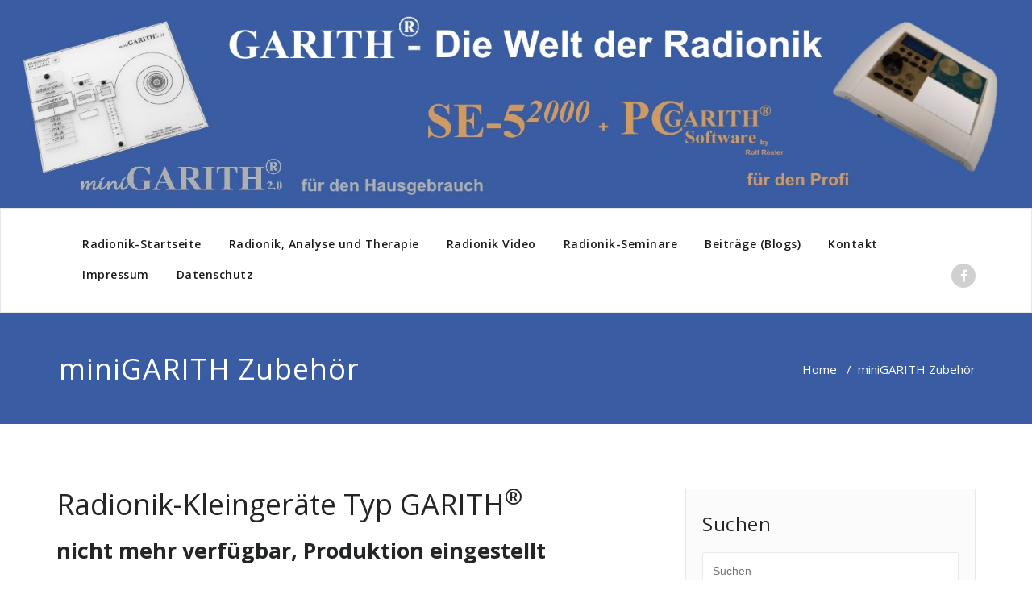

--- FILE ---
content_type: text/html; charset=UTF-8
request_url: https://garith.de/minigarith-zubehoer/
body_size: 11915
content:
<!DOCTYPE html>
<html lang="de" >
<head>
	<meta charset="UTF-8">
	<meta http-equiv="X-UA-Compatible" content="IE=edge">
	<meta name="viewport" content="width=device-width, initial-scale=1">
		<link rel="pingback" href="https://garith.de/xmlrpc.php">

	<title>miniGARITH Zubehör &#8211; garith radionik</title>
<meta name='robots' content='max-image-preview:large' />
<link rel='dns-prefetch' href='//fonts.googleapis.com' />
<link rel='dns-prefetch' href='//hcaptcha.com' />
<link rel="alternate" type="application/rss+xml" title="garith radionik &raquo; Feed" href="https://garith.de/feed/" />
<link rel="alternate" type="application/rss+xml" title="garith radionik &raquo; Kommentar-Feed" href="https://garith.de/comments/feed/" />
<script type="text/javascript">
window._wpemojiSettings = {"baseUrl":"https:\/\/s.w.org\/images\/core\/emoji\/14.0.0\/72x72\/","ext":".png","svgUrl":"https:\/\/s.w.org\/images\/core\/emoji\/14.0.0\/svg\/","svgExt":".svg","source":{"concatemoji":"https:\/\/garith.de\/wp-includes\/js\/wp-emoji-release.min.js?ver=6.2.8"}};
/*! This file is auto-generated */
!function(e,a,t){var n,r,o,i=a.createElement("canvas"),p=i.getContext&&i.getContext("2d");function s(e,t){p.clearRect(0,0,i.width,i.height),p.fillText(e,0,0);e=i.toDataURL();return p.clearRect(0,0,i.width,i.height),p.fillText(t,0,0),e===i.toDataURL()}function c(e){var t=a.createElement("script");t.src=e,t.defer=t.type="text/javascript",a.getElementsByTagName("head")[0].appendChild(t)}for(o=Array("flag","emoji"),t.supports={everything:!0,everythingExceptFlag:!0},r=0;r<o.length;r++)t.supports[o[r]]=function(e){if(p&&p.fillText)switch(p.textBaseline="top",p.font="600 32px Arial",e){case"flag":return s("\ud83c\udff3\ufe0f\u200d\u26a7\ufe0f","\ud83c\udff3\ufe0f\u200b\u26a7\ufe0f")?!1:!s("\ud83c\uddfa\ud83c\uddf3","\ud83c\uddfa\u200b\ud83c\uddf3")&&!s("\ud83c\udff4\udb40\udc67\udb40\udc62\udb40\udc65\udb40\udc6e\udb40\udc67\udb40\udc7f","\ud83c\udff4\u200b\udb40\udc67\u200b\udb40\udc62\u200b\udb40\udc65\u200b\udb40\udc6e\u200b\udb40\udc67\u200b\udb40\udc7f");case"emoji":return!s("\ud83e\udef1\ud83c\udffb\u200d\ud83e\udef2\ud83c\udfff","\ud83e\udef1\ud83c\udffb\u200b\ud83e\udef2\ud83c\udfff")}return!1}(o[r]),t.supports.everything=t.supports.everything&&t.supports[o[r]],"flag"!==o[r]&&(t.supports.everythingExceptFlag=t.supports.everythingExceptFlag&&t.supports[o[r]]);t.supports.everythingExceptFlag=t.supports.everythingExceptFlag&&!t.supports.flag,t.DOMReady=!1,t.readyCallback=function(){t.DOMReady=!0},t.supports.everything||(n=function(){t.readyCallback()},a.addEventListener?(a.addEventListener("DOMContentLoaded",n,!1),e.addEventListener("load",n,!1)):(e.attachEvent("onload",n),a.attachEvent("onreadystatechange",function(){"complete"===a.readyState&&t.readyCallback()})),(e=t.source||{}).concatemoji?c(e.concatemoji):e.wpemoji&&e.twemoji&&(c(e.twemoji),c(e.wpemoji)))}(window,document,window._wpemojiSettings);
</script>
<style type="text/css">
img.wp-smiley,
img.emoji {
	display: inline !important;
	border: none !important;
	box-shadow: none !important;
	height: 1em !important;
	width: 1em !important;
	margin: 0 0.07em !important;
	vertical-align: -0.1em !important;
	background: none !important;
	padding: 0 !important;
}
</style>
	<link rel='stylesheet' id='wp-block-library-css' href='https://garith.de/wp-includes/css/dist/block-library/style.min.css?ver=6.2.8' type='text/css' media='all' />
<link rel='stylesheet' id='classic-theme-styles-css' href='https://garith.de/wp-includes/css/classic-themes.min.css?ver=6.2.8' type='text/css' media='all' />
<style id='global-styles-inline-css' type='text/css'>
body{--wp--preset--color--black: #000000;--wp--preset--color--cyan-bluish-gray: #abb8c3;--wp--preset--color--white: #ffffff;--wp--preset--color--pale-pink: #f78da7;--wp--preset--color--vivid-red: #cf2e2e;--wp--preset--color--luminous-vivid-orange: #ff6900;--wp--preset--color--luminous-vivid-amber: #fcb900;--wp--preset--color--light-green-cyan: #7bdcb5;--wp--preset--color--vivid-green-cyan: #00d084;--wp--preset--color--pale-cyan-blue: #8ed1fc;--wp--preset--color--vivid-cyan-blue: #0693e3;--wp--preset--color--vivid-purple: #9b51e0;--wp--preset--gradient--vivid-cyan-blue-to-vivid-purple: linear-gradient(135deg,rgba(6,147,227,1) 0%,rgb(155,81,224) 100%);--wp--preset--gradient--light-green-cyan-to-vivid-green-cyan: linear-gradient(135deg,rgb(122,220,180) 0%,rgb(0,208,130) 100%);--wp--preset--gradient--luminous-vivid-amber-to-luminous-vivid-orange: linear-gradient(135deg,rgba(252,185,0,1) 0%,rgba(255,105,0,1) 100%);--wp--preset--gradient--luminous-vivid-orange-to-vivid-red: linear-gradient(135deg,rgba(255,105,0,1) 0%,rgb(207,46,46) 100%);--wp--preset--gradient--very-light-gray-to-cyan-bluish-gray: linear-gradient(135deg,rgb(238,238,238) 0%,rgb(169,184,195) 100%);--wp--preset--gradient--cool-to-warm-spectrum: linear-gradient(135deg,rgb(74,234,220) 0%,rgb(151,120,209) 20%,rgb(207,42,186) 40%,rgb(238,44,130) 60%,rgb(251,105,98) 80%,rgb(254,248,76) 100%);--wp--preset--gradient--blush-light-purple: linear-gradient(135deg,rgb(255,206,236) 0%,rgb(152,150,240) 100%);--wp--preset--gradient--blush-bordeaux: linear-gradient(135deg,rgb(254,205,165) 0%,rgb(254,45,45) 50%,rgb(107,0,62) 100%);--wp--preset--gradient--luminous-dusk: linear-gradient(135deg,rgb(255,203,112) 0%,rgb(199,81,192) 50%,rgb(65,88,208) 100%);--wp--preset--gradient--pale-ocean: linear-gradient(135deg,rgb(255,245,203) 0%,rgb(182,227,212) 50%,rgb(51,167,181) 100%);--wp--preset--gradient--electric-grass: linear-gradient(135deg,rgb(202,248,128) 0%,rgb(113,206,126) 100%);--wp--preset--gradient--midnight: linear-gradient(135deg,rgb(2,3,129) 0%,rgb(40,116,252) 100%);--wp--preset--duotone--dark-grayscale: url('#wp-duotone-dark-grayscale');--wp--preset--duotone--grayscale: url('#wp-duotone-grayscale');--wp--preset--duotone--purple-yellow: url('#wp-duotone-purple-yellow');--wp--preset--duotone--blue-red: url('#wp-duotone-blue-red');--wp--preset--duotone--midnight: url('#wp-duotone-midnight');--wp--preset--duotone--magenta-yellow: url('#wp-duotone-magenta-yellow');--wp--preset--duotone--purple-green: url('#wp-duotone-purple-green');--wp--preset--duotone--blue-orange: url('#wp-duotone-blue-orange');--wp--preset--font-size--small: 13px;--wp--preset--font-size--medium: 20px;--wp--preset--font-size--large: 36px;--wp--preset--font-size--x-large: 42px;--wp--preset--spacing--20: 0.44rem;--wp--preset--spacing--30: 0.67rem;--wp--preset--spacing--40: 1rem;--wp--preset--spacing--50: 1.5rem;--wp--preset--spacing--60: 2.25rem;--wp--preset--spacing--70: 3.38rem;--wp--preset--spacing--80: 5.06rem;--wp--preset--shadow--natural: 6px 6px 9px rgba(0, 0, 0, 0.2);--wp--preset--shadow--deep: 12px 12px 50px rgba(0, 0, 0, 0.4);--wp--preset--shadow--sharp: 6px 6px 0px rgba(0, 0, 0, 0.2);--wp--preset--shadow--outlined: 6px 6px 0px -3px rgba(255, 255, 255, 1), 6px 6px rgba(0, 0, 0, 1);--wp--preset--shadow--crisp: 6px 6px 0px rgba(0, 0, 0, 1);}:where(.is-layout-flex){gap: 0.5em;}body .is-layout-flow > .alignleft{float: left;margin-inline-start: 0;margin-inline-end: 2em;}body .is-layout-flow > .alignright{float: right;margin-inline-start: 2em;margin-inline-end: 0;}body .is-layout-flow > .aligncenter{margin-left: auto !important;margin-right: auto !important;}body .is-layout-constrained > .alignleft{float: left;margin-inline-start: 0;margin-inline-end: 2em;}body .is-layout-constrained > .alignright{float: right;margin-inline-start: 2em;margin-inline-end: 0;}body .is-layout-constrained > .aligncenter{margin-left: auto !important;margin-right: auto !important;}body .is-layout-constrained > :where(:not(.alignleft):not(.alignright):not(.alignfull)){max-width: var(--wp--style--global--content-size);margin-left: auto !important;margin-right: auto !important;}body .is-layout-constrained > .alignwide{max-width: var(--wp--style--global--wide-size);}body .is-layout-flex{display: flex;}body .is-layout-flex{flex-wrap: wrap;align-items: center;}body .is-layout-flex > *{margin: 0;}:where(.wp-block-columns.is-layout-flex){gap: 2em;}.has-black-color{color: var(--wp--preset--color--black) !important;}.has-cyan-bluish-gray-color{color: var(--wp--preset--color--cyan-bluish-gray) !important;}.has-white-color{color: var(--wp--preset--color--white) !important;}.has-pale-pink-color{color: var(--wp--preset--color--pale-pink) !important;}.has-vivid-red-color{color: var(--wp--preset--color--vivid-red) !important;}.has-luminous-vivid-orange-color{color: var(--wp--preset--color--luminous-vivid-orange) !important;}.has-luminous-vivid-amber-color{color: var(--wp--preset--color--luminous-vivid-amber) !important;}.has-light-green-cyan-color{color: var(--wp--preset--color--light-green-cyan) !important;}.has-vivid-green-cyan-color{color: var(--wp--preset--color--vivid-green-cyan) !important;}.has-pale-cyan-blue-color{color: var(--wp--preset--color--pale-cyan-blue) !important;}.has-vivid-cyan-blue-color{color: var(--wp--preset--color--vivid-cyan-blue) !important;}.has-vivid-purple-color{color: var(--wp--preset--color--vivid-purple) !important;}.has-black-background-color{background-color: var(--wp--preset--color--black) !important;}.has-cyan-bluish-gray-background-color{background-color: var(--wp--preset--color--cyan-bluish-gray) !important;}.has-white-background-color{background-color: var(--wp--preset--color--white) !important;}.has-pale-pink-background-color{background-color: var(--wp--preset--color--pale-pink) !important;}.has-vivid-red-background-color{background-color: var(--wp--preset--color--vivid-red) !important;}.has-luminous-vivid-orange-background-color{background-color: var(--wp--preset--color--luminous-vivid-orange) !important;}.has-luminous-vivid-amber-background-color{background-color: var(--wp--preset--color--luminous-vivid-amber) !important;}.has-light-green-cyan-background-color{background-color: var(--wp--preset--color--light-green-cyan) !important;}.has-vivid-green-cyan-background-color{background-color: var(--wp--preset--color--vivid-green-cyan) !important;}.has-pale-cyan-blue-background-color{background-color: var(--wp--preset--color--pale-cyan-blue) !important;}.has-vivid-cyan-blue-background-color{background-color: var(--wp--preset--color--vivid-cyan-blue) !important;}.has-vivid-purple-background-color{background-color: var(--wp--preset--color--vivid-purple) !important;}.has-black-border-color{border-color: var(--wp--preset--color--black) !important;}.has-cyan-bluish-gray-border-color{border-color: var(--wp--preset--color--cyan-bluish-gray) !important;}.has-white-border-color{border-color: var(--wp--preset--color--white) !important;}.has-pale-pink-border-color{border-color: var(--wp--preset--color--pale-pink) !important;}.has-vivid-red-border-color{border-color: var(--wp--preset--color--vivid-red) !important;}.has-luminous-vivid-orange-border-color{border-color: var(--wp--preset--color--luminous-vivid-orange) !important;}.has-luminous-vivid-amber-border-color{border-color: var(--wp--preset--color--luminous-vivid-amber) !important;}.has-light-green-cyan-border-color{border-color: var(--wp--preset--color--light-green-cyan) !important;}.has-vivid-green-cyan-border-color{border-color: var(--wp--preset--color--vivid-green-cyan) !important;}.has-pale-cyan-blue-border-color{border-color: var(--wp--preset--color--pale-cyan-blue) !important;}.has-vivid-cyan-blue-border-color{border-color: var(--wp--preset--color--vivid-cyan-blue) !important;}.has-vivid-purple-border-color{border-color: var(--wp--preset--color--vivid-purple) !important;}.has-vivid-cyan-blue-to-vivid-purple-gradient-background{background: var(--wp--preset--gradient--vivid-cyan-blue-to-vivid-purple) !important;}.has-light-green-cyan-to-vivid-green-cyan-gradient-background{background: var(--wp--preset--gradient--light-green-cyan-to-vivid-green-cyan) !important;}.has-luminous-vivid-amber-to-luminous-vivid-orange-gradient-background{background: var(--wp--preset--gradient--luminous-vivid-amber-to-luminous-vivid-orange) !important;}.has-luminous-vivid-orange-to-vivid-red-gradient-background{background: var(--wp--preset--gradient--luminous-vivid-orange-to-vivid-red) !important;}.has-very-light-gray-to-cyan-bluish-gray-gradient-background{background: var(--wp--preset--gradient--very-light-gray-to-cyan-bluish-gray) !important;}.has-cool-to-warm-spectrum-gradient-background{background: var(--wp--preset--gradient--cool-to-warm-spectrum) !important;}.has-blush-light-purple-gradient-background{background: var(--wp--preset--gradient--blush-light-purple) !important;}.has-blush-bordeaux-gradient-background{background: var(--wp--preset--gradient--blush-bordeaux) !important;}.has-luminous-dusk-gradient-background{background: var(--wp--preset--gradient--luminous-dusk) !important;}.has-pale-ocean-gradient-background{background: var(--wp--preset--gradient--pale-ocean) !important;}.has-electric-grass-gradient-background{background: var(--wp--preset--gradient--electric-grass) !important;}.has-midnight-gradient-background{background: var(--wp--preset--gradient--midnight) !important;}.has-small-font-size{font-size: var(--wp--preset--font-size--small) !important;}.has-medium-font-size{font-size: var(--wp--preset--font-size--medium) !important;}.has-large-font-size{font-size: var(--wp--preset--font-size--large) !important;}.has-x-large-font-size{font-size: var(--wp--preset--font-size--x-large) !important;}
.wp-block-navigation a:where(:not(.wp-element-button)){color: inherit;}
:where(.wp-block-columns.is-layout-flex){gap: 2em;}
.wp-block-pullquote{font-size: 1.5em;line-height: 1.6;}
</style>
<link rel='stylesheet' id='theme-my-login-css' href='https://garith.de/wp-content/plugins/theme-my-login/assets/styles/theme-my-login.min.css?ver=7.1.14' type='text/css' media='all' />
<link rel='stylesheet' id='appointment-style-css' href='https://garith.de/wp-content/themes/appointment-blue/style.css?ver=6.2.8' type='text/css' media='all' />
<link rel='stylesheet' id='appointment-bootstrap-css-css' href='https://garith.de/wp-content/themes/appointment/css/bootstrap.css?ver=6.2.8' type='text/css' media='all' />
<link rel='stylesheet' id='appointment-menu-css-css' href='https://garith.de/wp-content/themes/appointment/css/theme-menu.css?ver=6.2.8' type='text/css' media='all' />
<link rel='stylesheet' id='appointment-element-css-css' href='https://garith.de/wp-content/themes/appointment/css/element.css?ver=6.2.8' type='text/css' media='all' />
<link rel='stylesheet' id='appointment-font-awesome-min-css' href='https://garith.de/wp-content/themes/appointment/css/font-awesome/css/font-awesome.min.css?ver=6.2.8' type='text/css' media='all' />
<link rel='stylesheet' id='appointment-media-responsive-css-css' href='https://garith.de/wp-content/themes/appointment/css/media-responsive.css?ver=6.2.8' type='text/css' media='all' />
<link rel='stylesheet' id='appointment-fonts-css' href='//fonts.googleapis.com/css?family=Open+Sans%3A300%2C400%2C600%2C700%2C800%7Citalic%7CCourgette&#038;subset=latin%2Clatin-ext' type='text/css' media='all' />
<link rel='stylesheet' id='wp-featherlight-css' href='https://garith.de/wp-content/plugins/wp-featherlight/css/wp-featherlight.min.css?ver=1.3.4' type='text/css' media='all' />
<link rel='stylesheet' id='parent-style-css' href='https://garith.de/wp-content/themes/appointment/style.css?ver=6.2.8' type='text/css' media='all' />
<link rel='stylesheet' id='bootstrap-style-css' href='https://garith.de/wp-content/themes/appointment/css/bootstrap.css?ver=6.2.8' type='text/css' media='all' />
<link rel='stylesheet' id='theme-menu-css' href='https://garith.de/wp-content/themes/appointment/css/theme-menu.css?ver=6.2.8' type='text/css' media='all' />
<link rel='stylesheet' id='default-css-css' href='https://garith.de/wp-content/themes/appointment-blue/css/default.css?ver=6.2.8' type='text/css' media='all' />
<link rel='stylesheet' id='element-style-css' href='https://garith.de/wp-content/themes/appointment/css/element.css?ver=6.2.8' type='text/css' media='all' />
<link rel='stylesheet' id='media-responsive-css' href='https://garith.de/wp-content/themes/appointment/css/media-responsive.css?ver=6.2.8' type='text/css' media='all' />
<!--n2css--><!--n2js--><script type='text/javascript' src='https://garith.de/wp-includes/js/jquery/jquery.min.js?ver=3.6.4' id='jquery-core-js'></script>
<script type='text/javascript' src='https://garith.de/wp-includes/js/jquery/jquery-migrate.min.js?ver=3.4.0' id='jquery-migrate-js'></script>
<script type='text/javascript' src='https://garith.de/wp-content/themes/appointment/js/bootstrap.min.js?ver=6.2.8' id='appointment-bootstrap-js-js'></script>
<script type='text/javascript' src='https://garith.de/wp-content/themes/appointment/js/menu/menu.js?ver=6.2.8' id='appointment-menu-js-js'></script>
<script type='text/javascript' src='https://garith.de/wp-content/themes/appointment/js/page-scroll.js?ver=6.2.8' id='appointment-page-scroll-js-js'></script>
<script type='text/javascript' src='https://garith.de/wp-content/themes/appointment/js/carousel.js?ver=6.2.8' id='appointment-carousel-js-js'></script>
<link rel="https://api.w.org/" href="https://garith.de/wp-json/" /><link rel="alternate" type="application/json" href="https://garith.de/wp-json/wp/v2/pages/499" /><link rel="EditURI" type="application/rsd+xml" title="RSD" href="https://garith.de/xmlrpc.php?rsd" />
<link rel="wlwmanifest" type="application/wlwmanifest+xml" href="https://garith.de/wp-includes/wlwmanifest.xml" />
<meta name="generator" content="WordPress 6.2.8" />
<link rel="canonical" href="https://garith.de/minigarith-zubehoer/" />
<link rel='shortlink' href='https://garith.de/?p=499' />
<link rel="alternate" type="application/json+oembed" href="https://garith.de/wp-json/oembed/1.0/embed?url=https%3A%2F%2Fgarith.de%2Fminigarith-zubehoer%2F" />
<link rel="alternate" type="text/xml+oembed" href="https://garith.de/wp-json/oembed/1.0/embed?url=https%3A%2F%2Fgarith.de%2Fminigarith-zubehoer%2F&#038;format=xml" />
<style>
.h-captcha{position:relative;display:block;margin-bottom:2rem;padding:0;clear:both}.h-captcha[data-size="normal"]{width:303px;height:78px}.h-captcha[data-size="compact"]{width:164px;height:144px}.h-captcha[data-size="invisible"]{display:none}.h-captcha iframe{z-index:1}.h-captcha::before{content:"";display:block;position:absolute;top:0;left:0;background:url(https://garith.de/wp-content/plugins/hcaptcha-for-forms-and-more/assets/images/hcaptcha-div-logo.svg) no-repeat;border:1px solid #fff0;border-radius:4px;box-sizing:border-box}.h-captcha::after{content:"The hCaptcha loading is delayed until user interaction.";font:13px/1.35 system-ui,-apple-system,Segoe UI,Roboto,Arial,sans-serif;display:block;position:absolute;top:0;left:0;box-sizing:border-box;color:red;opacity:0}.h-captcha:not(:has(iframe))::after{animation:hcap-msg-fade-in .3s ease forwards;animation-delay:2s}.h-captcha:has(iframe)::after{animation:none;opacity:0}@keyframes hcap-msg-fade-in{to{opacity:1}}.h-captcha[data-size="normal"]::before{width:300px;height:74px;background-position:94% 28%}.h-captcha[data-size="normal"]::after{padding:19px 75px 16px 10px}.h-captcha[data-size="compact"]::before{width:156px;height:136px;background-position:50% 79%}.h-captcha[data-size="compact"]::after{padding:10px 10px 16px 10px}.h-captcha[data-theme="light"]::before,body.is-light-theme .h-captcha[data-theme="auto"]::before,.h-captcha[data-theme="auto"]::before{background-color:#fafafa;border:1px solid #e0e0e0}.h-captcha[data-theme="dark"]::before,body.is-dark-theme .h-captcha[data-theme="auto"]::before,html.wp-dark-mode-active .h-captcha[data-theme="auto"]::before,html.drdt-dark-mode .h-captcha[data-theme="auto"]::before{background-image:url(https://garith.de/wp-content/plugins/hcaptcha-for-forms-and-more/assets/images/hcaptcha-div-logo-white.svg);background-repeat:no-repeat;background-color:#333;border:1px solid #f5f5f5}@media (prefers-color-scheme:dark){.h-captcha[data-theme="auto"]::before{background-image:url(https://garith.de/wp-content/plugins/hcaptcha-for-forms-and-more/assets/images/hcaptcha-div-logo-white.svg);background-repeat:no-repeat;background-color:#333;border:1px solid #f5f5f5}}.h-captcha[data-theme="custom"]::before{background-color:initial}.h-captcha[data-size="invisible"]::before,.h-captcha[data-size="invisible"]::after{display:none}.h-captcha iframe{position:relative}div[style*="z-index: 2147483647"] div[style*="border-width: 11px"][style*="position: absolute"][style*="pointer-events: none"]{border-style:none}
</style>
<link rel="icon" href="https://garith.de/wp-content/uploads/2018/02/cropped-MU-LOGO_NEU-32x32.jpg" sizes="32x32" />
<link rel="icon" href="https://garith.de/wp-content/uploads/2018/02/cropped-MU-LOGO_NEU-192x192.jpg" sizes="192x192" />
<link rel="apple-touch-icon" href="https://garith.de/wp-content/uploads/2018/02/cropped-MU-LOGO_NEU-180x180.jpg" />
<meta name="msapplication-TileImage" content="https://garith.de/wp-content/uploads/2018/02/cropped-MU-LOGO_NEU-270x270.jpg" />
	</head>
	<body data-rsssl=1 class="page-template-default page page-id-499 wp-featherlight-captions" >

<div class="header-img">
	<div class="header-content">
			</div>
	<img class="img-responsive" src="https://garith.de/wp-content/uploads/2020/11/cropped-Garith-Header.jpg" height="323" width="1600" alt="" />
</div>
<!--Logo & Menu Section-->	
<nav class="navbar navbar-default">
	<div class="container">
		<!-- Brand and toggle get grouped for better mobile display -->
		<div class="navbar-header">
					
			<button type="button" class="navbar-toggle collapsed" data-toggle="collapse" data-target="#bs-example-navbar-collapse-1">
				<span class="sr-only">Navigation umschalten</span>
				<span class="icon-bar"></span>
				<span class="icon-bar"></span>
				<span class="icon-bar"></span>
			</button>
		</div>
		
		
		<!-- Collect the nav links, forms, and other content for toggling -->
		<div class="collapse navbar-collapse" id="bs-example-navbar-collapse-1">
				<ul id="menu-menu-1" class="nav navbar-nav navbar-right"><li id="menu-item-83" class="menu-item menu-item-type-post_type menu-item-object-page menu-item-home menu-item-has-children menu-item-83 dropdown"><a href="https://garith.de/">Radionik-Startseite<b class="caret"></b></a>
<ul class="dropdown-menu">
	<li id="menu-item-139" class="menu-item menu-item-type-post_type menu-item-object-page menu-item-139"><a href="https://garith.de/ueber-uns/">Unser Angebot</a></li>
	<li id="menu-item-87" class="menu-item menu-item-type-post_type menu-item-object-page menu-item-87"><a href="https://garith.de/mein-leitbild/">Leitbild und Ethik</a></li>
	<li id="menu-item-240" class="menu-item menu-item-type-post_type menu-item-object-page menu-item-240"><a href="https://garith.de/coaching/">Was ist GS*Coaching?</a></li>
</ul>
</li>
<li id="menu-item-86" class="menu-item menu-item-type-post_type menu-item-object-page menu-item-has-children menu-item-86 dropdown"><a href="https://garith.de/radionik/">Radionik, Analyse und Therapie<b class="caret"></b></a>
<ul class="dropdown-menu">
	<li id="menu-item-90" class="menu-item menu-item-type-post_type menu-item-object-page menu-item-90"><a href="https://garith.de/definfition-radionik/">Definition der Radionik</a></li>
	<li id="menu-item-82" class="menu-item menu-item-type-post_type menu-item-object-page menu-item-82"><a href="https://garith.de/wirkungsweise/">Wie wirkt Radionik?</a></li>
	<li id="menu-item-205" class="menu-item menu-item-type-post_type menu-item-object-page menu-item-205"><a href="https://garith.de/re-informations-therapie/">Was ist Re-Informations-Therapie?</a></li>
	<li id="menu-item-228" class="menu-item menu-item-type-post_type menu-item-object-page menu-item-has-children menu-item-228 dropdown-submenu"><a href="https://garith.de/radionik-geraete/">Radionik-Geräte</a>
	<ul class="dropdown-menu">
		<li id="menu-item-1453" class="menu-item menu-item-type-post_type menu-item-object-page menu-item-1453"><a href="https://garith.de/agb/">AGB</a></li>
	</ul>
</li>
	<li id="menu-item-1911" class="menu-item menu-item-type-post_type menu-item-object-page menu-item-1911"><a href="https://garith.de/sonderangebot-radionik/">Sonderangebot Radionik</a></li>
	<li id="menu-item-317" class="menu-item menu-item-type-post_type menu-item-object-page menu-item-317"><a href="https://garith.de/radionik-buecher/">Radionik-Bücher</a></li>
	<li id="menu-item-543" class="menu-item menu-item-type-post_type menu-item-object-page menu-item-543"><a href="https://garith.de/sw-download/">PCGarith-SW Download</a></li>
</ul>
</li>
<li id="menu-item-156" class="menu-item menu-item-type-post_type menu-item-object-page menu-item-156"><a href="https://garith.de/radionik-video/">Radionik Video</a></li>
<li id="menu-item-85" class="menu-item menu-item-type-post_type menu-item-object-page menu-item-has-children menu-item-85 dropdown"><a href="https://garith.de/seminare/">Radionik-Seminare<b class="caret"></b></a>
<ul class="dropdown-menu">
	<li id="menu-item-84" class="menu-item menu-item-type-post_type menu-item-object-page menu-item-84"><a href="https://garith.de/seminartermine/">Radionik-Seminartermine</a></li>
</ul>
</li>
<li id="menu-item-1885" class="menu-item menu-item-type-post_type menu-item-object-page menu-item-1885"><a href="https://garith.de/beitraege-blogs/">Beiträge (Blogs)</a></li>
<li id="menu-item-138" class="menu-item menu-item-type-post_type menu-item-object-page menu-item-138"><a href="https://garith.de/kontakt/">Kontakt</a></li>
<li id="menu-item-1285" class="menu-item menu-item-type-post_type menu-item-object-page menu-item-1285"><a href="https://garith.de/impressum/">Impressum</a></li>
<li id="menu-item-2289" class="menu-item menu-item-type-post_type menu-item-object-page menu-item-privacy-policy menu-item-2289"><a href="https://garith.de/datenschutz/">Datenschutz</a></li>
<ul class="head-contact-social"><li class="facebook"><a href="https://www.facebook.com/peterwolfgang.kohne.1"><i class="fa fa-facebook"></i></a></li></ul></ul>		</div><!-- /.navbar-collapse -->
	</div><!-- /.container-fluid -->
</nav>	
<!--/Logo & Menu Section-->	
<div class="clearfix"></div><!-- Page Title Section -->
<div class="page-title-section">		
	<div class="overlay">
		<div class="container">
			<div class="row">
				<div class="col-md-6">
					<div class="page-title"><h1>miniGARITH Zubehör</h1></div>
				</div>
				<div class="col-md-6">
					<ul class="page-breadcrumb">
						<li><a href="https://garith.de">Home</a> &nbsp &#47; &nbsp<li class="active">miniGARITH Zubehör</li></li>					</ul>
				</div>
			</div>
		</div>	
	</div>
</div>
<!-- /Page Title Section -->
<div class="clearfix"></div><!-- Blog Section with Sidebar -->
<div class="page-builder">
	<div class="container">
		<div class="row">
			<!-- Blog Area -->
			<div class="col-md-8" >
						<div class="blog-lg-area-left">
			<h1>Radionik-Kleingeräte Typ GARITH<strong><sup>®</sup></strong></h1>
<h3><strong>nicht mehr verfügbar, Produktion eingestellt</strong></h3>
<h2><strong><em><small>mini</small></em></strong>GARITH<sup>®</sup><strong><em><small>-Zubehör (nur noch auf Anfrage!)</small></em></strong></h2>
<h3>Ratenextender</h3>
<h3><a href="https://garith.de/wp-content/uploads/2018/09/Ratenextender.jpg"><img decoding="async" class="alignleft wp-image-502 size-medium" src="https://garith.de/wp-content/uploads/2018/09/Ratenextender-283x300.jpg" alt="" width="283" height="300" srcset="https://garith.de/wp-content/uploads/2018/09/Ratenextender-283x300.jpg 283w, https://garith.de/wp-content/uploads/2018/09/Ratenextender-768x813.jpg 768w, https://garith.de/wp-content/uploads/2018/09/Ratenextender-967x1024.jpg 967w, https://garith.de/wp-content/uploads/2018/09/Ratenextender.jpg 1000w" sizes="(max-width: 283px) 100vw, 283px" /></a></h3>
<p>Sollen längere Radionik-Raten, Sätze oder mehrere Radionik-Raten gleichzeitig gesendet werden, verwenden Sie den Erweiterungseinschub &#8222;<strong><em>mini</em></strong><strong>GARITH<sup>®</sup></strong>&#8211;<strong>Raten-Extender</strong>&#8222;. Er hat ein weiteres Ratenfenster und einen leeren Ratenschieber, den Sie selbst beschriften können. Der Extender wird in die Messzelle des Grundgerätes gesteckt und die Testprobe dann in die Messzelle des Raten-Extenders. Wollen Sie längere Raten oder Sätze eingeben, beginnen Sie mit dem äußersten linken Rand des Ratenschiebers auf dem Ratenextender (oder bei mehreren Ratenextendern mit dem äußersten). Wenn die Zeile voll ist, schreiben Sie auf dem nächsten Ratenextender weiter. Natürlich können auf diese Weise auch mehrere Raten zum Balancieren Balancieren (radionische Therapie) gesendet werdengesendet werden, z. B. die erste Rate mit dem Raten-Extender, die zweite mit dem Grundgerät. Wollen Sie noch weitere Raten zusätzlich senden, verwenden Sie noch einen Raten-Extender usw.</p>
<p>&nbsp;</p>
<h3><a href="https://garith.de/wp-content/uploads/2018/09/Potenzieren.jpg"><img decoding="async" loading="lazy" class="alignright wp-image-503" src="https://garith.de/wp-content/uploads/2018/09/Potenzieren-300x172.jpg" alt="" width="361" height="207" srcset="https://garith.de/wp-content/uploads/2018/09/Potenzieren-300x172.jpg 300w, https://garith.de/wp-content/uploads/2018/09/Potenzieren-768x439.jpg 768w, https://garith.de/wp-content/uploads/2018/09/Potenzieren.jpg 1000w" sizes="(max-width: 361px) 100vw, 361px" /></a></h3>
<h3>Radionische Re-Informations-Mittel</h3>
<p>Der Ratenextender kann auch zum Herstellen <strong>radionischer Informationsmittel**</strong>, dem radionischen <strong>Potenzieren</strong>, verwendet werden. Dabei wird die Potenz des Mittels auf den Ratenschieber des Ratenextenders geschrieben und der Name oder die Rate des Mittels auf den Ratenschieber im Grundgerät. Auf die Ausgangsantenne (Spirale) wird ein Informationsträger wie Globuli, alkoholische oder Kochsalz-Lösung, Kristalle o.ä. gestellt.</p>
<h3></h3>
<h3>Erweiterungsplatten (M/B und B/P)</h3>
<h4><strong>Erweiterungplatte Typ M/B</strong></h4>
<p><a href="https://garith.de/wp-content/uploads/2018/09/mGSTMB.jpg"><img decoding="async" loading="lazy" class="alignleft wp-image-504" src="https://garith.de/wp-content/uploads/2018/09/mGSTMB-300x132.jpg" alt="" width="368" height="162" srcset="https://garith.de/wp-content/uploads/2018/09/mGSTMB-300x132.jpg 300w, https://garith.de/wp-content/uploads/2018/09/mGSTMB-768x339.jpg 768w, https://garith.de/wp-content/uploads/2018/09/mGSTMB.jpg 1000w" sizes="(max-width: 368px) 100vw, 368px" /></a>Über eine <strong>Erweiterungplatte Typ M/B</strong> lassen sich auch größere Proben testen, die sonst nicht in die Messzelle passen würden. Diese Erweiterungplatte wird einfach in die Messzelle gesteckt, die große Probe wird auf die Platte gelegt und mit der entsprechenden Rate getestet. Wird gleichzeitig eine Probe einer Person zu der Platte in die Messzelle geschoben, lassen sich auch Verträglichkeiten austesten. Umgekehrt können auf diese Weise auch große Proben balanciert werden. Typ M/B ist zum Messen (radionische Diagnose) und Balancieren (radionische Therapie) geeignet. Speziell mit dem Grundgerät <strong><em>mini</em></strong><strong>GARITH<sup>®</sup></strong><em><strong><small>ST</small></strong></em> lassen sich so auch radionische Eigennosoden informieren.</p>
<h4><a href="https://garith.de/wp-content/uploads/2018/09/BP.jpg"><img decoding="async" loading="lazy" class="alignright wp-image-505 size-medium" src="https://garith.de/wp-content/uploads/2018/09/BP-300x179.jpg" alt="" width="300" height="179" srcset="https://garith.de/wp-content/uploads/2018/09/BP-300x179.jpg 300w, https://garith.de/wp-content/uploads/2018/09/BP-768x457.jpg 768w, https://garith.de/wp-content/uploads/2018/09/BP.jpg 1000w" sizes="(max-width: 300px) 100vw, 300px" /></a> <strong>Erweiterungsplatte Typ B/P</strong></h4>
<p>Die <strong>Erweiterungsplatte Typ B/P</strong> ist zum Balancieren (radionische Therapie) und radionischen Potenzieren geeignet speziell für das <strong><em>mini</em></strong><strong>GARITH<sup>®</sup></strong><em><strong><small>N</small></strong></em>.</p>
<p>&nbsp;</p>
<p>&nbsp;</p>
<h3>Ratenschieber</h3>
<p>Es gibt drei verschiedene Ratenschieber</p>
<p>1. Ratenschieber für die &#8222;<strong>Einstiegsmessungen&#8220;</strong> gehört zur Grundausstattung für <strong><em>mini</em></strong><strong>GARITH<sup>®</sup></strong><em><strong><small>N</small></strong></em> und <em><strong>miniGARITH<sup>®</sup><small>ST</small>  </strong></em></p>
<p>2. Ratenschieber &#8222;<strong>Sticktrainer</strong>&#8222;, gehört nur zur Grundausstattung für <em><strong>miniGARITH<sup>®</sup><small>ST</small> . </strong></em>Die Raten für das Sticktraining können später ausgewischt werden und der Ratenschieber kann als Leerschieber weiterverwendet werden.<em><strong><br />
</strong></em></p>
<p>3. Leerer Ratenschieber zum Selbstbeschriften</p>
<p><a href="https://garith.de/wp-content/uploads/2018/09/Ratenschieber.jpg"><img decoding="async" loading="lazy" class="aligncenter wp-image-506" src="https://garith.de/wp-content/uploads/2018/09/Ratenschieber.jpg" alt="" width="600" height="289" srcset="https://garith.de/wp-content/uploads/2018/09/Ratenschieber.jpg 1000w, https://garith.de/wp-content/uploads/2018/09/Ratenschieber-300x144.jpg 300w, https://garith.de/wp-content/uploads/2018/09/Ratenschieber-768x369.jpg 768w" sizes="(max-width: 600px) 100vw, 600px" /></a><br />
<span style="font-size: 1pt; color: #ffffff;"> Summary: Radionik, miniGARITH, radionische Therapie, radionische Diagnose, radionisch Potenzieren, Raten-Extender, Erweiterungsplatte, Ratenschieber </span><br />
<small><em><strong>WICHTIG:<br />
</strong> * Die radionische Diagnose bzw. Therapie bezieht sich nur auf das IDF, ist also nicht medizinischer Art und somit auch nicht mit einer medizinischen Diagnose oder Behandlung vergleichbar.<a href="https://garith.de/wp-content/uploads/2022/04/MU-LOGO_NEU_30-kl.jpg"><img decoding="async" loading="lazy" class="alignright wp-image-2060" src="https://garith.de/wp-content/uploads/2022/04/MU-LOGO_NEU_30-kl.jpg" alt="Logo 30 Jahre Re-Informations-Therapie®" width="100" height="125" /></a></em></small></p>
<p><small><em>** Re-Informations-Mittel (radionisch hergestellte Mittel) sind informationelle Nachbildungen der gewünschten Mittel, beziehen sich nur auf das Innere Datenfeld (IDF) und wirken von der informationellen Ebene aus. Sie sind daher nicht mit pharmazeutischen, homöopathischen oder anderen Mitteln vergleichbar, somit auch nicht medizinischer Art.</em></small></p>
<p><a href="https://garith.de/radionik-geraete"><em><strong>ZURÜCK</strong></em></a></p>
			</div>
							</div>
			<!-- /Blog Area -->			
			<!--Sidebar Area-->
			<div class="col-md-4">
				<div class="sidebar-section-right">
	<div class="sidebar-widget"><div class="sidebar-widget-title"><h3>Suchen</h3></div><form action="https://garith.de/" method="get">
<input type="text" class="search_widget_input"  name="s" id="s" placeholder="Suchen" />
</form></div>
		<div class="sidebar-widget">
		<div class="sidebar-widget-title"><h3>Neueste Beiträge</h3></div>
		<ul>
											<li>
					<a href="https://garith.de/2022/04/sonderangebote/">Sonderangebote</a>
									</li>
											<li>
					<a href="https://garith.de/2022/01/radionik-blogs-2022/">Radionik Blogs 2020-2022</a>
									</li>
											<li>
					<a href="https://garith.de/2021/12/radionik-und-bewusstsein-teil-12-grenzen/">Radionik und Bewusstsein/ Teil 12 &#8211; Grenzen</a>
									</li>
											<li>
					<a href="https://garith.de/2021/11/radionik-das-phaenomen-11-stoerzonen/">Radionik, das Phänomen / 11 &#8211; Störzonen</a>
									</li>
											<li>
					<a href="https://garith.de/2021/10/radionik-das-phaenomen-10-ausloesezeitpunkt/">Radionik, das Phänomen / 10 &#8211; Auslösezeitpunkt</a>
									</li>
					</ul>

		</div><div class="sidebar-widget"><div class="sidebar-widget-title"><h3>Kategorien</h3></div><form action="https://garith.de" method="get"><label class="screen-reader-text" for="cat">Kategorien</label><select  name='cat' id='cat' class='postform'>
	<option value='-1'>Kategorie auswählen</option>
	<option class="level-0" value="89">Ausbildung</option>
	<option class="level-0" value="9">Beiträge (Übersicht)</option>
	<option class="level-0" value="3">Coaching</option>
	<option class="level-0" value="115">Orgon</option>
	<option class="level-0" value="6">Radionik</option>
	<option class="level-0" value="4">Software</option>
</select>
</form>
<script type="text/javascript">
/* <![CDATA[ */
(function() {
	var dropdown = document.getElementById( "cat" );
	function onCatChange() {
		if ( dropdown.options[ dropdown.selectedIndex ].value > 0 ) {
			dropdown.parentNode.submit();
		}
	}
	dropdown.onchange = onCatChange;
})();
/* ]]> */
</script>

			</div><div class="sidebar-widget"><div class="sidebar-widget-title"><h3>Monatsbeiträge</h3></div>		<label class="screen-reader-text" for="archives-dropdown-2">Monatsbeiträge</label>
		<select id="archives-dropdown-2" name="archive-dropdown">
			
			<option value="">Monat auswählen</option>
				<option value='https://garith.de/2022/04/'> April 2022 </option>
	<option value='https://garith.de/2022/01/'> Januar 2022 </option>
	<option value='https://garith.de/2021/12/'> Dezember 2021 </option>
	<option value='https://garith.de/2021/11/'> November 2021 </option>
	<option value='https://garith.de/2021/10/'> Oktober 2021 </option>
	<option value='https://garith.de/2021/09/'> September 2021 </option>
	<option value='https://garith.de/2021/08/'> August 2021 </option>
	<option value='https://garith.de/2021/07/'> Juli 2021 </option>
	<option value='https://garith.de/2021/06/'> Juni 2021 </option>
	<option value='https://garith.de/2021/05/'> Mai 2021 </option>
	<option value='https://garith.de/2021/04/'> April 2021 </option>
	<option value='https://garith.de/2021/03/'> März 2021 </option>
	<option value='https://garith.de/2021/02/'> Februar 2021 </option>
	<option value='https://garith.de/2021/01/'> Januar 2021 </option>
	<option value='https://garith.de/2020/12/'> Dezember 2020 </option>
	<option value='https://garith.de/2020/11/'> November 2020 </option>
	<option value='https://garith.de/2020/10/'> Oktober 2020 </option>
	<option value='https://garith.de/2020/09/'> September 2020 </option>
	<option value='https://garith.de/2020/08/'> August 2020 </option>
	<option value='https://garith.de/2020/07/'> Juli 2020 </option>
	<option value='https://garith.de/2020/06/'> Juni 2020 </option>
	<option value='https://garith.de/2020/05/'> Mai 2020 </option>
	<option value='https://garith.de/2020/04/'> April 2020 </option>
	<option value='https://garith.de/2020/03/'> März 2020 </option>
	<option value='https://garith.de/2020/02/'> Februar 2020 </option>
	<option value='https://garith.de/2020/01/'> Januar 2020 </option>
	<option value='https://garith.de/2019/05/'> Mai 2019 </option>
	<option value='https://garith.de/2019/03/'> März 2019 </option>
	<option value='https://garith.de/2019/01/'> Januar 2019 </option>
	<option value='https://garith.de/2018/11/'> November 2018 </option>
	<option value='https://garith.de/2018/09/'> September 2018 </option>
	<option value='https://garith.de/2018/01/'> Januar 2018 </option>

		</select>

<script type="text/javascript">
/* <![CDATA[ */
(function() {
	var dropdown = document.getElementById( "archives-dropdown-2" );
	function onSelectChange() {
		if ( dropdown.options[ dropdown.selectedIndex ].value !== '' ) {
			document.location.href = this.options[ this.selectedIndex ].value;
		}
	}
	dropdown.onchange = onSelectChange;
})();
/* ]]> */
</script>
			</div></div>
			</div>
			<!--Sidebar Area-->
		</div>
	</div>
</div>
<!-- /Blog Section with Sidebar -->
<!-- Footer Section -->
<div class="footer-section">
	<div class="container">	
		<div class="row footer-widget-section">
			<div class="col-md-3 col-sm-6 footer-widget-column"><h3 class="footer-widget-title">Schlagwörter</h3><div class="tagcloud"><a href="https://garith.de/tag/alle-beitraege-blogs-als-uebersicht/" class="tag-cloud-link tag-link-53 tag-link-position-1" style="font-size: 8pt;" aria-label="Alle Beiträge (Blogs) als Übersicht (1 Eintrag)">Alle Beiträge (Blogs) als Übersicht<span class="tag-link-count"> (1)</span></a>
<a href="https://garith.de/tag/ausloesezeitpunkt-finden/" class="tag-cloud-link tag-link-107 tag-link-position-2" style="font-size: 8pt;" aria-label="Auslösezeitpunkt finden (1 Eintrag)">Auslösezeitpunkt finden<span class="tag-link-count"> (1)</span></a>
<a href="https://garith.de/tag/bewusste-wirkung/" class="tag-cloud-link tag-link-100 tag-link-position-3" style="font-size: 8pt;" aria-label="Bewusste Wirkung (1 Eintrag)">Bewusste Wirkung<span class="tag-link-count"> (1)</span></a>
<a href="https://garith.de/tag/bewusstsein/" class="tag-cloud-link tag-link-113 tag-link-position-4" style="font-size: 8pt;" aria-label="Bewusstsein (1 Eintrag)">Bewusstsein<span class="tag-link-count"> (1)</span></a>
<a href="https://garith.de/tag/das-innere-datenfeld/" class="tag-cloud-link tag-link-95 tag-link-position-5" style="font-size: 8pt;" aria-label="das innere Datenfeld (1 Eintrag)">das innere Datenfeld<span class="tag-link-count"> (1)</span></a>
<a href="https://garith.de/tag/definition-der-radionik/" class="tag-cloud-link tag-link-90 tag-link-position-6" style="font-size: 8pt;" aria-label="Definition der Radionik (1 Eintrag)">Definition der Radionik<span class="tag-link-count"> (1)</span></a>
<a href="https://garith.de/tag/deutsche-radionische-gesellschaft/" class="tag-cloud-link tag-link-72 tag-link-position-7" style="font-size: 8pt;" aria-label="Deutsche Radionische Gesellschaft (1 Eintrag)">Deutsche Radionische Gesellschaft<span class="tag-link-count"> (1)</span></a>
<a href="https://garith.de/tag/dr-abrams/" class="tag-cloud-link tag-link-29 tag-link-position-8" style="font-size: 13.185185185185pt;" aria-label="Dr. Abrams (3 Einträge)">Dr. Abrams<span class="tag-link-count"> (3)</span></a>
<a href="https://garith.de/tag/ethik/" class="tag-cloud-link tag-link-111 tag-link-position-9" style="font-size: 8pt;" aria-label="Ethik (1 Eintrag)">Ethik<span class="tag-link-count"> (1)</span></a>
<a href="https://garith.de/tag/fernbehandlung/" class="tag-cloud-link tag-link-93 tag-link-position-10" style="font-size: 8pt;" aria-label="Fernbehandlung (1 Eintrag)">Fernbehandlung<span class="tag-link-count"> (1)</span></a>
<a href="https://garith.de/tag/fernheilung/" class="tag-cloud-link tag-link-94 tag-link-position-11" style="font-size: 8pt;" aria-label="Fernheilung (1 Eintrag)">Fernheilung<span class="tag-link-count"> (1)</span></a>
<a href="https://garith.de/tag/geschichte-der-radionik/" class="tag-cloud-link tag-link-87 tag-link-position-12" style="font-size: 22pt;" aria-label="Geschichte der Radionik (12 Einträge)">Geschichte der Radionik<span class="tag-link-count"> (12)</span></a>
<a href="https://garith.de/tag/grenzen-der-radionik/" class="tag-cloud-link tag-link-110 tag-link-position-13" style="font-size: 8pt;" aria-label="Grenzen der Radionik (1 Eintrag)">Grenzen der Radionik<span class="tag-link-count"> (1)</span></a>
<a href="https://garith.de/tag/idealer-platz-zum-leben/" class="tag-cloud-link tag-link-105 tag-link-position-14" style="font-size: 8pt;" aria-label="Idealer Platz zum Leben (1 Eintrag)">Idealer Platz zum Leben<span class="tag-link-count"> (1)</span></a>
<a href="https://garith.de/tag/kreativitaet/" class="tag-cloud-link tag-link-112 tag-link-position-15" style="font-size: 8pt;" aria-label="Kreativität (1 Eintrag)">Kreativität<span class="tag-link-count"> (1)</span></a>
<a href="https://garith.de/tag/lebensmitteltest/" class="tag-cloud-link tag-link-102 tag-link-position-16" style="font-size: 8pt;" aria-label="Lebensmitteltest (1 Eintrag)">Lebensmitteltest<span class="tag-link-count"> (1)</span></a>
<a href="https://garith.de/tag/neue-homoeopathie/" class="tag-cloud-link tag-link-81 tag-link-position-17" style="font-size: 8pt;" aria-label="Neue Homöopathie (1 Eintrag)">Neue Homöopathie<span class="tag-link-count"> (1)</span></a>
<a href="https://garith.de/tag/ortstest/" class="tag-cloud-link tag-link-104 tag-link-position-18" style="font-size: 8pt;" aria-label="Ortstest (1 Eintrag)">Ortstest<span class="tag-link-count"> (1)</span></a>
<a href="https://garith.de/tag/pacini-koerperchen/" class="tag-cloud-link tag-link-98 tag-link-position-19" style="font-size: 8pt;" aria-label="Pacini-Körperchen (1 Eintrag)">Pacini-Körperchen<span class="tag-link-count"> (1)</span></a>
<a href="https://garith.de/tag/partnertest/" class="tag-cloud-link tag-link-103 tag-link-position-20" style="font-size: 8pt;" aria-label="Partnertest (1 Eintrag)">Partnertest<span class="tag-link-count"> (1)</span></a>
<a href="https://garith.de/tag/problemausloeser-finden/" class="tag-cloud-link tag-link-106 tag-link-position-21" style="font-size: 8pt;" aria-label="Problemauslöser finden (1 Eintrag)">Problemauslöser finden<span class="tag-link-count"> (1)</span></a>
<a href="https://garith.de/tag/radionik/" class="tag-cloud-link tag-link-10 tag-link-position-22" style="font-size: 13.185185185185pt;" aria-label="Radionik (3 Einträge)">Radionik<span class="tag-link-count"> (3)</span></a>
<a href="https://garith.de/tag/radionik-das-phaenomen/" class="tag-cloud-link tag-link-92 tag-link-position-23" style="font-size: 20.098765432099pt;" aria-label="Radionik-das Phänomen (9 Einträge)">Radionik-das Phänomen<span class="tag-link-count"> (9)</span></a>
<a href="https://garith.de/tag/radionik-und-bewusstsein/" class="tag-cloud-link tag-link-91 tag-link-position-24" style="font-size: 22pt;" aria-label="Radionik und Bewusstsein (12 Einträge)">Radionik und Bewusstsein<span class="tag-link-count"> (12)</span></a>
<a href="https://garith.de/tag/re-informations-analyse/" class="tag-cloud-link tag-link-97 tag-link-position-25" style="font-size: 8pt;" aria-label="Re-Informations-Analyse (1 Eintrag)">Re-Informations-Analyse<span class="tag-link-count"> (1)</span></a>
<a href="https://garith.de/tag/re-informations-therapie/" class="tag-cloud-link tag-link-99 tag-link-position-26" style="font-size: 8pt;" aria-label="Re-Informations-Therapie (1 Eintrag)">Re-Informations-Therapie<span class="tag-link-count"> (1)</span></a>
<a href="https://garith.de/tag/schatten-arbeit/" class="tag-cloud-link tag-link-114 tag-link-position-27" style="font-size: 8pt;" aria-label="Schatten-Arbeit (1 Eintrag)">Schatten-Arbeit<span class="tag-link-count"> (1)</span></a>
<a href="https://garith.de/tag/skalarantenne/" class="tag-cloud-link tag-link-96 tag-link-position-28" style="font-size: 8pt;" aria-label="Skalarantenne (1 Eintrag)">Skalarantenne<span class="tag-link-count"> (1)</span></a>
<a href="https://garith.de/tag/stoerzonenmessung/" class="tag-cloud-link tag-link-108 tag-link-position-29" style="font-size: 8pt;" aria-label="Störzonenmessung (1 Eintrag)">Störzonenmessung<span class="tag-link-count"> (1)</span></a>
<a href="https://garith.de/tag/wasseradern/" class="tag-cloud-link tag-link-109 tag-link-position-30" style="font-size: 8pt;" aria-label="Wasseradern (1 Eintrag)">Wasseradern<span class="tag-link-count"> (1)</span></a></div>
</div>	
			<div class="clearfix"></div>
		</div>
	</div>
</div>
<!-- /Footer Section -->
<div class="clearfix"></div>
<!-- Footer Copyright Section -->
<div class="footer-copyright-section">
	<div class="container">
		<div class="row">
			<div class="col-md-8">
				<div class="footer-copyright">
									</div>
			</div>
						</div>
	</div>
</div>
<!-- /Footer Copyright Section -->
<!--Scroll To Top--> 
<a href="#" class="hc_scrollup"><i class="fa fa-chevron-up"></i></a>
<!--/Scroll To Top--> 
<script type='text/javascript' id='theme-my-login-js-extra'>
/* <![CDATA[ */
var themeMyLogin = {"action":"","errors":[]};
/* ]]> */
</script>
<script type='text/javascript' src='https://garith.de/wp-content/plugins/theme-my-login/assets/scripts/theme-my-login.min.js?ver=7.1.14' id='theme-my-login-js'></script>
<script type='text/javascript' src='https://garith.de/wp-includes/js/comment-reply.min.js?ver=6.2.8' id='comment-reply-js'></script>
<script type='text/javascript' src='https://garith.de/wp-content/plugins/wp-featherlight/js/wpFeatherlight.pkgd.min.js?ver=1.3.4' id='wp-featherlight-js'></script>
</body>
</html>